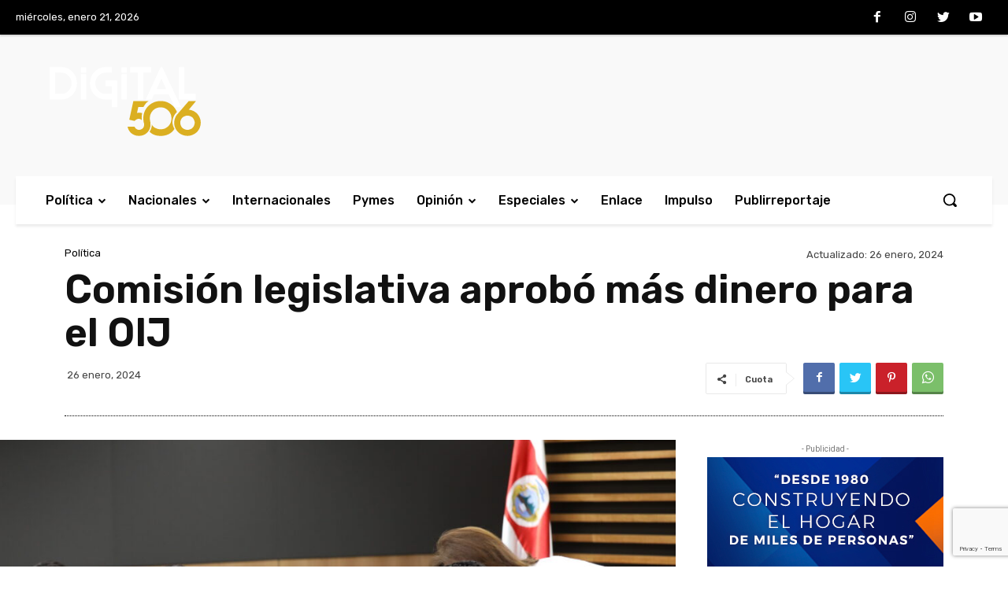

--- FILE ---
content_type: text/html; charset=utf-8
request_url: https://www.google.com/recaptcha/api2/anchor?ar=1&k=6Lc6S5QmAAAAAJkYGFpTFd-xGBqyUwHp0a6yqNHy&co=aHR0cHM6Ly9kaWdpdGFsNTA2LmNvbTo0NDM.&hl=en&v=PoyoqOPhxBO7pBk68S4YbpHZ&size=invisible&anchor-ms=20000&execute-ms=30000&cb=ntmrsuz37j4j
body_size: 48525
content:
<!DOCTYPE HTML><html dir="ltr" lang="en"><head><meta http-equiv="Content-Type" content="text/html; charset=UTF-8">
<meta http-equiv="X-UA-Compatible" content="IE=edge">
<title>reCAPTCHA</title>
<style type="text/css">
/* cyrillic-ext */
@font-face {
  font-family: 'Roboto';
  font-style: normal;
  font-weight: 400;
  font-stretch: 100%;
  src: url(//fonts.gstatic.com/s/roboto/v48/KFO7CnqEu92Fr1ME7kSn66aGLdTylUAMa3GUBHMdazTgWw.woff2) format('woff2');
  unicode-range: U+0460-052F, U+1C80-1C8A, U+20B4, U+2DE0-2DFF, U+A640-A69F, U+FE2E-FE2F;
}
/* cyrillic */
@font-face {
  font-family: 'Roboto';
  font-style: normal;
  font-weight: 400;
  font-stretch: 100%;
  src: url(//fonts.gstatic.com/s/roboto/v48/KFO7CnqEu92Fr1ME7kSn66aGLdTylUAMa3iUBHMdazTgWw.woff2) format('woff2');
  unicode-range: U+0301, U+0400-045F, U+0490-0491, U+04B0-04B1, U+2116;
}
/* greek-ext */
@font-face {
  font-family: 'Roboto';
  font-style: normal;
  font-weight: 400;
  font-stretch: 100%;
  src: url(//fonts.gstatic.com/s/roboto/v48/KFO7CnqEu92Fr1ME7kSn66aGLdTylUAMa3CUBHMdazTgWw.woff2) format('woff2');
  unicode-range: U+1F00-1FFF;
}
/* greek */
@font-face {
  font-family: 'Roboto';
  font-style: normal;
  font-weight: 400;
  font-stretch: 100%;
  src: url(//fonts.gstatic.com/s/roboto/v48/KFO7CnqEu92Fr1ME7kSn66aGLdTylUAMa3-UBHMdazTgWw.woff2) format('woff2');
  unicode-range: U+0370-0377, U+037A-037F, U+0384-038A, U+038C, U+038E-03A1, U+03A3-03FF;
}
/* math */
@font-face {
  font-family: 'Roboto';
  font-style: normal;
  font-weight: 400;
  font-stretch: 100%;
  src: url(//fonts.gstatic.com/s/roboto/v48/KFO7CnqEu92Fr1ME7kSn66aGLdTylUAMawCUBHMdazTgWw.woff2) format('woff2');
  unicode-range: U+0302-0303, U+0305, U+0307-0308, U+0310, U+0312, U+0315, U+031A, U+0326-0327, U+032C, U+032F-0330, U+0332-0333, U+0338, U+033A, U+0346, U+034D, U+0391-03A1, U+03A3-03A9, U+03B1-03C9, U+03D1, U+03D5-03D6, U+03F0-03F1, U+03F4-03F5, U+2016-2017, U+2034-2038, U+203C, U+2040, U+2043, U+2047, U+2050, U+2057, U+205F, U+2070-2071, U+2074-208E, U+2090-209C, U+20D0-20DC, U+20E1, U+20E5-20EF, U+2100-2112, U+2114-2115, U+2117-2121, U+2123-214F, U+2190, U+2192, U+2194-21AE, U+21B0-21E5, U+21F1-21F2, U+21F4-2211, U+2213-2214, U+2216-22FF, U+2308-230B, U+2310, U+2319, U+231C-2321, U+2336-237A, U+237C, U+2395, U+239B-23B7, U+23D0, U+23DC-23E1, U+2474-2475, U+25AF, U+25B3, U+25B7, U+25BD, U+25C1, U+25CA, U+25CC, U+25FB, U+266D-266F, U+27C0-27FF, U+2900-2AFF, U+2B0E-2B11, U+2B30-2B4C, U+2BFE, U+3030, U+FF5B, U+FF5D, U+1D400-1D7FF, U+1EE00-1EEFF;
}
/* symbols */
@font-face {
  font-family: 'Roboto';
  font-style: normal;
  font-weight: 400;
  font-stretch: 100%;
  src: url(//fonts.gstatic.com/s/roboto/v48/KFO7CnqEu92Fr1ME7kSn66aGLdTylUAMaxKUBHMdazTgWw.woff2) format('woff2');
  unicode-range: U+0001-000C, U+000E-001F, U+007F-009F, U+20DD-20E0, U+20E2-20E4, U+2150-218F, U+2190, U+2192, U+2194-2199, U+21AF, U+21E6-21F0, U+21F3, U+2218-2219, U+2299, U+22C4-22C6, U+2300-243F, U+2440-244A, U+2460-24FF, U+25A0-27BF, U+2800-28FF, U+2921-2922, U+2981, U+29BF, U+29EB, U+2B00-2BFF, U+4DC0-4DFF, U+FFF9-FFFB, U+10140-1018E, U+10190-1019C, U+101A0, U+101D0-101FD, U+102E0-102FB, U+10E60-10E7E, U+1D2C0-1D2D3, U+1D2E0-1D37F, U+1F000-1F0FF, U+1F100-1F1AD, U+1F1E6-1F1FF, U+1F30D-1F30F, U+1F315, U+1F31C, U+1F31E, U+1F320-1F32C, U+1F336, U+1F378, U+1F37D, U+1F382, U+1F393-1F39F, U+1F3A7-1F3A8, U+1F3AC-1F3AF, U+1F3C2, U+1F3C4-1F3C6, U+1F3CA-1F3CE, U+1F3D4-1F3E0, U+1F3ED, U+1F3F1-1F3F3, U+1F3F5-1F3F7, U+1F408, U+1F415, U+1F41F, U+1F426, U+1F43F, U+1F441-1F442, U+1F444, U+1F446-1F449, U+1F44C-1F44E, U+1F453, U+1F46A, U+1F47D, U+1F4A3, U+1F4B0, U+1F4B3, U+1F4B9, U+1F4BB, U+1F4BF, U+1F4C8-1F4CB, U+1F4D6, U+1F4DA, U+1F4DF, U+1F4E3-1F4E6, U+1F4EA-1F4ED, U+1F4F7, U+1F4F9-1F4FB, U+1F4FD-1F4FE, U+1F503, U+1F507-1F50B, U+1F50D, U+1F512-1F513, U+1F53E-1F54A, U+1F54F-1F5FA, U+1F610, U+1F650-1F67F, U+1F687, U+1F68D, U+1F691, U+1F694, U+1F698, U+1F6AD, U+1F6B2, U+1F6B9-1F6BA, U+1F6BC, U+1F6C6-1F6CF, U+1F6D3-1F6D7, U+1F6E0-1F6EA, U+1F6F0-1F6F3, U+1F6F7-1F6FC, U+1F700-1F7FF, U+1F800-1F80B, U+1F810-1F847, U+1F850-1F859, U+1F860-1F887, U+1F890-1F8AD, U+1F8B0-1F8BB, U+1F8C0-1F8C1, U+1F900-1F90B, U+1F93B, U+1F946, U+1F984, U+1F996, U+1F9E9, U+1FA00-1FA6F, U+1FA70-1FA7C, U+1FA80-1FA89, U+1FA8F-1FAC6, U+1FACE-1FADC, U+1FADF-1FAE9, U+1FAF0-1FAF8, U+1FB00-1FBFF;
}
/* vietnamese */
@font-face {
  font-family: 'Roboto';
  font-style: normal;
  font-weight: 400;
  font-stretch: 100%;
  src: url(//fonts.gstatic.com/s/roboto/v48/KFO7CnqEu92Fr1ME7kSn66aGLdTylUAMa3OUBHMdazTgWw.woff2) format('woff2');
  unicode-range: U+0102-0103, U+0110-0111, U+0128-0129, U+0168-0169, U+01A0-01A1, U+01AF-01B0, U+0300-0301, U+0303-0304, U+0308-0309, U+0323, U+0329, U+1EA0-1EF9, U+20AB;
}
/* latin-ext */
@font-face {
  font-family: 'Roboto';
  font-style: normal;
  font-weight: 400;
  font-stretch: 100%;
  src: url(//fonts.gstatic.com/s/roboto/v48/KFO7CnqEu92Fr1ME7kSn66aGLdTylUAMa3KUBHMdazTgWw.woff2) format('woff2');
  unicode-range: U+0100-02BA, U+02BD-02C5, U+02C7-02CC, U+02CE-02D7, U+02DD-02FF, U+0304, U+0308, U+0329, U+1D00-1DBF, U+1E00-1E9F, U+1EF2-1EFF, U+2020, U+20A0-20AB, U+20AD-20C0, U+2113, U+2C60-2C7F, U+A720-A7FF;
}
/* latin */
@font-face {
  font-family: 'Roboto';
  font-style: normal;
  font-weight: 400;
  font-stretch: 100%;
  src: url(//fonts.gstatic.com/s/roboto/v48/KFO7CnqEu92Fr1ME7kSn66aGLdTylUAMa3yUBHMdazQ.woff2) format('woff2');
  unicode-range: U+0000-00FF, U+0131, U+0152-0153, U+02BB-02BC, U+02C6, U+02DA, U+02DC, U+0304, U+0308, U+0329, U+2000-206F, U+20AC, U+2122, U+2191, U+2193, U+2212, U+2215, U+FEFF, U+FFFD;
}
/* cyrillic-ext */
@font-face {
  font-family: 'Roboto';
  font-style: normal;
  font-weight: 500;
  font-stretch: 100%;
  src: url(//fonts.gstatic.com/s/roboto/v48/KFO7CnqEu92Fr1ME7kSn66aGLdTylUAMa3GUBHMdazTgWw.woff2) format('woff2');
  unicode-range: U+0460-052F, U+1C80-1C8A, U+20B4, U+2DE0-2DFF, U+A640-A69F, U+FE2E-FE2F;
}
/* cyrillic */
@font-face {
  font-family: 'Roboto';
  font-style: normal;
  font-weight: 500;
  font-stretch: 100%;
  src: url(//fonts.gstatic.com/s/roboto/v48/KFO7CnqEu92Fr1ME7kSn66aGLdTylUAMa3iUBHMdazTgWw.woff2) format('woff2');
  unicode-range: U+0301, U+0400-045F, U+0490-0491, U+04B0-04B1, U+2116;
}
/* greek-ext */
@font-face {
  font-family: 'Roboto';
  font-style: normal;
  font-weight: 500;
  font-stretch: 100%;
  src: url(//fonts.gstatic.com/s/roboto/v48/KFO7CnqEu92Fr1ME7kSn66aGLdTylUAMa3CUBHMdazTgWw.woff2) format('woff2');
  unicode-range: U+1F00-1FFF;
}
/* greek */
@font-face {
  font-family: 'Roboto';
  font-style: normal;
  font-weight: 500;
  font-stretch: 100%;
  src: url(//fonts.gstatic.com/s/roboto/v48/KFO7CnqEu92Fr1ME7kSn66aGLdTylUAMa3-UBHMdazTgWw.woff2) format('woff2');
  unicode-range: U+0370-0377, U+037A-037F, U+0384-038A, U+038C, U+038E-03A1, U+03A3-03FF;
}
/* math */
@font-face {
  font-family: 'Roboto';
  font-style: normal;
  font-weight: 500;
  font-stretch: 100%;
  src: url(//fonts.gstatic.com/s/roboto/v48/KFO7CnqEu92Fr1ME7kSn66aGLdTylUAMawCUBHMdazTgWw.woff2) format('woff2');
  unicode-range: U+0302-0303, U+0305, U+0307-0308, U+0310, U+0312, U+0315, U+031A, U+0326-0327, U+032C, U+032F-0330, U+0332-0333, U+0338, U+033A, U+0346, U+034D, U+0391-03A1, U+03A3-03A9, U+03B1-03C9, U+03D1, U+03D5-03D6, U+03F0-03F1, U+03F4-03F5, U+2016-2017, U+2034-2038, U+203C, U+2040, U+2043, U+2047, U+2050, U+2057, U+205F, U+2070-2071, U+2074-208E, U+2090-209C, U+20D0-20DC, U+20E1, U+20E5-20EF, U+2100-2112, U+2114-2115, U+2117-2121, U+2123-214F, U+2190, U+2192, U+2194-21AE, U+21B0-21E5, U+21F1-21F2, U+21F4-2211, U+2213-2214, U+2216-22FF, U+2308-230B, U+2310, U+2319, U+231C-2321, U+2336-237A, U+237C, U+2395, U+239B-23B7, U+23D0, U+23DC-23E1, U+2474-2475, U+25AF, U+25B3, U+25B7, U+25BD, U+25C1, U+25CA, U+25CC, U+25FB, U+266D-266F, U+27C0-27FF, U+2900-2AFF, U+2B0E-2B11, U+2B30-2B4C, U+2BFE, U+3030, U+FF5B, U+FF5D, U+1D400-1D7FF, U+1EE00-1EEFF;
}
/* symbols */
@font-face {
  font-family: 'Roboto';
  font-style: normal;
  font-weight: 500;
  font-stretch: 100%;
  src: url(//fonts.gstatic.com/s/roboto/v48/KFO7CnqEu92Fr1ME7kSn66aGLdTylUAMaxKUBHMdazTgWw.woff2) format('woff2');
  unicode-range: U+0001-000C, U+000E-001F, U+007F-009F, U+20DD-20E0, U+20E2-20E4, U+2150-218F, U+2190, U+2192, U+2194-2199, U+21AF, U+21E6-21F0, U+21F3, U+2218-2219, U+2299, U+22C4-22C6, U+2300-243F, U+2440-244A, U+2460-24FF, U+25A0-27BF, U+2800-28FF, U+2921-2922, U+2981, U+29BF, U+29EB, U+2B00-2BFF, U+4DC0-4DFF, U+FFF9-FFFB, U+10140-1018E, U+10190-1019C, U+101A0, U+101D0-101FD, U+102E0-102FB, U+10E60-10E7E, U+1D2C0-1D2D3, U+1D2E0-1D37F, U+1F000-1F0FF, U+1F100-1F1AD, U+1F1E6-1F1FF, U+1F30D-1F30F, U+1F315, U+1F31C, U+1F31E, U+1F320-1F32C, U+1F336, U+1F378, U+1F37D, U+1F382, U+1F393-1F39F, U+1F3A7-1F3A8, U+1F3AC-1F3AF, U+1F3C2, U+1F3C4-1F3C6, U+1F3CA-1F3CE, U+1F3D4-1F3E0, U+1F3ED, U+1F3F1-1F3F3, U+1F3F5-1F3F7, U+1F408, U+1F415, U+1F41F, U+1F426, U+1F43F, U+1F441-1F442, U+1F444, U+1F446-1F449, U+1F44C-1F44E, U+1F453, U+1F46A, U+1F47D, U+1F4A3, U+1F4B0, U+1F4B3, U+1F4B9, U+1F4BB, U+1F4BF, U+1F4C8-1F4CB, U+1F4D6, U+1F4DA, U+1F4DF, U+1F4E3-1F4E6, U+1F4EA-1F4ED, U+1F4F7, U+1F4F9-1F4FB, U+1F4FD-1F4FE, U+1F503, U+1F507-1F50B, U+1F50D, U+1F512-1F513, U+1F53E-1F54A, U+1F54F-1F5FA, U+1F610, U+1F650-1F67F, U+1F687, U+1F68D, U+1F691, U+1F694, U+1F698, U+1F6AD, U+1F6B2, U+1F6B9-1F6BA, U+1F6BC, U+1F6C6-1F6CF, U+1F6D3-1F6D7, U+1F6E0-1F6EA, U+1F6F0-1F6F3, U+1F6F7-1F6FC, U+1F700-1F7FF, U+1F800-1F80B, U+1F810-1F847, U+1F850-1F859, U+1F860-1F887, U+1F890-1F8AD, U+1F8B0-1F8BB, U+1F8C0-1F8C1, U+1F900-1F90B, U+1F93B, U+1F946, U+1F984, U+1F996, U+1F9E9, U+1FA00-1FA6F, U+1FA70-1FA7C, U+1FA80-1FA89, U+1FA8F-1FAC6, U+1FACE-1FADC, U+1FADF-1FAE9, U+1FAF0-1FAF8, U+1FB00-1FBFF;
}
/* vietnamese */
@font-face {
  font-family: 'Roboto';
  font-style: normal;
  font-weight: 500;
  font-stretch: 100%;
  src: url(//fonts.gstatic.com/s/roboto/v48/KFO7CnqEu92Fr1ME7kSn66aGLdTylUAMa3OUBHMdazTgWw.woff2) format('woff2');
  unicode-range: U+0102-0103, U+0110-0111, U+0128-0129, U+0168-0169, U+01A0-01A1, U+01AF-01B0, U+0300-0301, U+0303-0304, U+0308-0309, U+0323, U+0329, U+1EA0-1EF9, U+20AB;
}
/* latin-ext */
@font-face {
  font-family: 'Roboto';
  font-style: normal;
  font-weight: 500;
  font-stretch: 100%;
  src: url(//fonts.gstatic.com/s/roboto/v48/KFO7CnqEu92Fr1ME7kSn66aGLdTylUAMa3KUBHMdazTgWw.woff2) format('woff2');
  unicode-range: U+0100-02BA, U+02BD-02C5, U+02C7-02CC, U+02CE-02D7, U+02DD-02FF, U+0304, U+0308, U+0329, U+1D00-1DBF, U+1E00-1E9F, U+1EF2-1EFF, U+2020, U+20A0-20AB, U+20AD-20C0, U+2113, U+2C60-2C7F, U+A720-A7FF;
}
/* latin */
@font-face {
  font-family: 'Roboto';
  font-style: normal;
  font-weight: 500;
  font-stretch: 100%;
  src: url(//fonts.gstatic.com/s/roboto/v48/KFO7CnqEu92Fr1ME7kSn66aGLdTylUAMa3yUBHMdazQ.woff2) format('woff2');
  unicode-range: U+0000-00FF, U+0131, U+0152-0153, U+02BB-02BC, U+02C6, U+02DA, U+02DC, U+0304, U+0308, U+0329, U+2000-206F, U+20AC, U+2122, U+2191, U+2193, U+2212, U+2215, U+FEFF, U+FFFD;
}
/* cyrillic-ext */
@font-face {
  font-family: 'Roboto';
  font-style: normal;
  font-weight: 900;
  font-stretch: 100%;
  src: url(//fonts.gstatic.com/s/roboto/v48/KFO7CnqEu92Fr1ME7kSn66aGLdTylUAMa3GUBHMdazTgWw.woff2) format('woff2');
  unicode-range: U+0460-052F, U+1C80-1C8A, U+20B4, U+2DE0-2DFF, U+A640-A69F, U+FE2E-FE2F;
}
/* cyrillic */
@font-face {
  font-family: 'Roboto';
  font-style: normal;
  font-weight: 900;
  font-stretch: 100%;
  src: url(//fonts.gstatic.com/s/roboto/v48/KFO7CnqEu92Fr1ME7kSn66aGLdTylUAMa3iUBHMdazTgWw.woff2) format('woff2');
  unicode-range: U+0301, U+0400-045F, U+0490-0491, U+04B0-04B1, U+2116;
}
/* greek-ext */
@font-face {
  font-family: 'Roboto';
  font-style: normal;
  font-weight: 900;
  font-stretch: 100%;
  src: url(//fonts.gstatic.com/s/roboto/v48/KFO7CnqEu92Fr1ME7kSn66aGLdTylUAMa3CUBHMdazTgWw.woff2) format('woff2');
  unicode-range: U+1F00-1FFF;
}
/* greek */
@font-face {
  font-family: 'Roboto';
  font-style: normal;
  font-weight: 900;
  font-stretch: 100%;
  src: url(//fonts.gstatic.com/s/roboto/v48/KFO7CnqEu92Fr1ME7kSn66aGLdTylUAMa3-UBHMdazTgWw.woff2) format('woff2');
  unicode-range: U+0370-0377, U+037A-037F, U+0384-038A, U+038C, U+038E-03A1, U+03A3-03FF;
}
/* math */
@font-face {
  font-family: 'Roboto';
  font-style: normal;
  font-weight: 900;
  font-stretch: 100%;
  src: url(//fonts.gstatic.com/s/roboto/v48/KFO7CnqEu92Fr1ME7kSn66aGLdTylUAMawCUBHMdazTgWw.woff2) format('woff2');
  unicode-range: U+0302-0303, U+0305, U+0307-0308, U+0310, U+0312, U+0315, U+031A, U+0326-0327, U+032C, U+032F-0330, U+0332-0333, U+0338, U+033A, U+0346, U+034D, U+0391-03A1, U+03A3-03A9, U+03B1-03C9, U+03D1, U+03D5-03D6, U+03F0-03F1, U+03F4-03F5, U+2016-2017, U+2034-2038, U+203C, U+2040, U+2043, U+2047, U+2050, U+2057, U+205F, U+2070-2071, U+2074-208E, U+2090-209C, U+20D0-20DC, U+20E1, U+20E5-20EF, U+2100-2112, U+2114-2115, U+2117-2121, U+2123-214F, U+2190, U+2192, U+2194-21AE, U+21B0-21E5, U+21F1-21F2, U+21F4-2211, U+2213-2214, U+2216-22FF, U+2308-230B, U+2310, U+2319, U+231C-2321, U+2336-237A, U+237C, U+2395, U+239B-23B7, U+23D0, U+23DC-23E1, U+2474-2475, U+25AF, U+25B3, U+25B7, U+25BD, U+25C1, U+25CA, U+25CC, U+25FB, U+266D-266F, U+27C0-27FF, U+2900-2AFF, U+2B0E-2B11, U+2B30-2B4C, U+2BFE, U+3030, U+FF5B, U+FF5D, U+1D400-1D7FF, U+1EE00-1EEFF;
}
/* symbols */
@font-face {
  font-family: 'Roboto';
  font-style: normal;
  font-weight: 900;
  font-stretch: 100%;
  src: url(//fonts.gstatic.com/s/roboto/v48/KFO7CnqEu92Fr1ME7kSn66aGLdTylUAMaxKUBHMdazTgWw.woff2) format('woff2');
  unicode-range: U+0001-000C, U+000E-001F, U+007F-009F, U+20DD-20E0, U+20E2-20E4, U+2150-218F, U+2190, U+2192, U+2194-2199, U+21AF, U+21E6-21F0, U+21F3, U+2218-2219, U+2299, U+22C4-22C6, U+2300-243F, U+2440-244A, U+2460-24FF, U+25A0-27BF, U+2800-28FF, U+2921-2922, U+2981, U+29BF, U+29EB, U+2B00-2BFF, U+4DC0-4DFF, U+FFF9-FFFB, U+10140-1018E, U+10190-1019C, U+101A0, U+101D0-101FD, U+102E0-102FB, U+10E60-10E7E, U+1D2C0-1D2D3, U+1D2E0-1D37F, U+1F000-1F0FF, U+1F100-1F1AD, U+1F1E6-1F1FF, U+1F30D-1F30F, U+1F315, U+1F31C, U+1F31E, U+1F320-1F32C, U+1F336, U+1F378, U+1F37D, U+1F382, U+1F393-1F39F, U+1F3A7-1F3A8, U+1F3AC-1F3AF, U+1F3C2, U+1F3C4-1F3C6, U+1F3CA-1F3CE, U+1F3D4-1F3E0, U+1F3ED, U+1F3F1-1F3F3, U+1F3F5-1F3F7, U+1F408, U+1F415, U+1F41F, U+1F426, U+1F43F, U+1F441-1F442, U+1F444, U+1F446-1F449, U+1F44C-1F44E, U+1F453, U+1F46A, U+1F47D, U+1F4A3, U+1F4B0, U+1F4B3, U+1F4B9, U+1F4BB, U+1F4BF, U+1F4C8-1F4CB, U+1F4D6, U+1F4DA, U+1F4DF, U+1F4E3-1F4E6, U+1F4EA-1F4ED, U+1F4F7, U+1F4F9-1F4FB, U+1F4FD-1F4FE, U+1F503, U+1F507-1F50B, U+1F50D, U+1F512-1F513, U+1F53E-1F54A, U+1F54F-1F5FA, U+1F610, U+1F650-1F67F, U+1F687, U+1F68D, U+1F691, U+1F694, U+1F698, U+1F6AD, U+1F6B2, U+1F6B9-1F6BA, U+1F6BC, U+1F6C6-1F6CF, U+1F6D3-1F6D7, U+1F6E0-1F6EA, U+1F6F0-1F6F3, U+1F6F7-1F6FC, U+1F700-1F7FF, U+1F800-1F80B, U+1F810-1F847, U+1F850-1F859, U+1F860-1F887, U+1F890-1F8AD, U+1F8B0-1F8BB, U+1F8C0-1F8C1, U+1F900-1F90B, U+1F93B, U+1F946, U+1F984, U+1F996, U+1F9E9, U+1FA00-1FA6F, U+1FA70-1FA7C, U+1FA80-1FA89, U+1FA8F-1FAC6, U+1FACE-1FADC, U+1FADF-1FAE9, U+1FAF0-1FAF8, U+1FB00-1FBFF;
}
/* vietnamese */
@font-face {
  font-family: 'Roboto';
  font-style: normal;
  font-weight: 900;
  font-stretch: 100%;
  src: url(//fonts.gstatic.com/s/roboto/v48/KFO7CnqEu92Fr1ME7kSn66aGLdTylUAMa3OUBHMdazTgWw.woff2) format('woff2');
  unicode-range: U+0102-0103, U+0110-0111, U+0128-0129, U+0168-0169, U+01A0-01A1, U+01AF-01B0, U+0300-0301, U+0303-0304, U+0308-0309, U+0323, U+0329, U+1EA0-1EF9, U+20AB;
}
/* latin-ext */
@font-face {
  font-family: 'Roboto';
  font-style: normal;
  font-weight: 900;
  font-stretch: 100%;
  src: url(//fonts.gstatic.com/s/roboto/v48/KFO7CnqEu92Fr1ME7kSn66aGLdTylUAMa3KUBHMdazTgWw.woff2) format('woff2');
  unicode-range: U+0100-02BA, U+02BD-02C5, U+02C7-02CC, U+02CE-02D7, U+02DD-02FF, U+0304, U+0308, U+0329, U+1D00-1DBF, U+1E00-1E9F, U+1EF2-1EFF, U+2020, U+20A0-20AB, U+20AD-20C0, U+2113, U+2C60-2C7F, U+A720-A7FF;
}
/* latin */
@font-face {
  font-family: 'Roboto';
  font-style: normal;
  font-weight: 900;
  font-stretch: 100%;
  src: url(//fonts.gstatic.com/s/roboto/v48/KFO7CnqEu92Fr1ME7kSn66aGLdTylUAMa3yUBHMdazQ.woff2) format('woff2');
  unicode-range: U+0000-00FF, U+0131, U+0152-0153, U+02BB-02BC, U+02C6, U+02DA, U+02DC, U+0304, U+0308, U+0329, U+2000-206F, U+20AC, U+2122, U+2191, U+2193, U+2212, U+2215, U+FEFF, U+FFFD;
}

</style>
<link rel="stylesheet" type="text/css" href="https://www.gstatic.com/recaptcha/releases/PoyoqOPhxBO7pBk68S4YbpHZ/styles__ltr.css">
<script nonce="Zi8MGGx32flLe1d5K0fSIg" type="text/javascript">window['__recaptcha_api'] = 'https://www.google.com/recaptcha/api2/';</script>
<script type="text/javascript" src="https://www.gstatic.com/recaptcha/releases/PoyoqOPhxBO7pBk68S4YbpHZ/recaptcha__en.js" nonce="Zi8MGGx32flLe1d5K0fSIg">
      
    </script></head>
<body><div id="rc-anchor-alert" class="rc-anchor-alert"></div>
<input type="hidden" id="recaptcha-token" value="[base64]">
<script type="text/javascript" nonce="Zi8MGGx32flLe1d5K0fSIg">
      recaptcha.anchor.Main.init("[\x22ainput\x22,[\x22bgdata\x22,\x22\x22,\[base64]/[base64]/[base64]/[base64]/[base64]/[base64]/KGcoTywyNTMsTy5PKSxVRyhPLEMpKTpnKE8sMjUzLEMpLE8pKSxsKSksTykpfSxieT1mdW5jdGlvbihDLE8sdSxsKXtmb3IobD0odT1SKEMpLDApO08+MDtPLS0pbD1sPDw4fFooQyk7ZyhDLHUsbCl9LFVHPWZ1bmN0aW9uKEMsTyl7Qy5pLmxlbmd0aD4xMDQ/[base64]/[base64]/[base64]/[base64]/[base64]/[base64]/[base64]\\u003d\x22,\[base64]\\u003d\\u003d\x22,\x22w4PDiD93w6DCtiLCmS1rfTXCmsOyVEvCpcO5WMOzwqYnwpnCkWZJwoASw5Ryw6HCpsORX3/Ch8KYw4vDhDvDosOXw4vDgMKNTsKRw7fDogApOsOpw6xjFm4PwprDix7DqTcJLlDClBnCnHJAPsO2JwEywqovw6tdwqPCuwfDmijChcOcaHl0d8O/[base64]/CqF/DizNJbxLCkX/DpsKSJCTDjVZxw7bCg8ODw4XCqnVpw6tfEEHCuxFHw57Dr8OjHMO4azMtCXnCqjvCu8OEwrXDkcOnwrDDgMOPwoNaw4HCosOweSQiwpxqwr/Cp3zDq8Oiw5ZyTcO7w7E4NcK0w7tYw50xPlHDk8KcHsOkdcOnwqfDu8OkwqtuckEaw7LDrl5tUnTCvMODJR9iwr7Dn8Kwwp8hVcOlDElZE8K7OsOiwqnChMKxHsKEwo7DqcKsYcKyFsOyTxd7w7QaXhQBTcOwMUR/SQLCq8K3w5wOaWR6E8Kyw4jCvjkfIi1YGcK6w7/[base64]/DlMOHWsKce8OBw7LDm8OXElIRwoUMO8KtPsOgw6nDlMKbPiZ5asKaccO8w4AiwqrDrMOBHsK8esKTLHXDnsKRwphKYsKNByRtNsOsw7lYwpEIacOtAMOUwphTwowYw4TDnMOOYTbDgsOPwrcPJwHDjsOiAsOIa0/[base64]/EVDCjsKTwqpAwqw7w7pgw6nDlcKWWsKtdsKtwodcSSV2bcOUd284wokNNl8Hwog8woRGTSs6DSh/wrXDiBbDnSnDiMOtw6oWw43CsjbDv8OJV1HDqkZ+wpLCmWVDZxnCnCdhw53DkgYRwojCvcOew6XDnjjCiy7Cm0p0TiEcwofCgQMbwq3CscOHw5zDs3cYwo0/ECPDlDVpwrjDtMOMdQjCp8OtSSXCrTPCnsOTw5LCn8KAwqLDj8O2DWXClsKOJgMWC8KywpHDtD0/aHIjR8KrO8OjN3XCilXCkMOpURvDi8KzOcOwUcKZwrx6H8OYW8KYUTBCI8KawpgbZ2LDh8OQbMOYG8KmW0LDmMOWw53DssOEPnbDgBVhw6MFw4PChsKOw4JAwqVhw5XClMKuwptvw7sXw7wzw5rDlMKtwr3DuyDCtcOnPz/[base64]/w67CncOUw6bDqQ3CrTdFw4LCnVt0byHDol4pw6PCv3vDii0KcirDrxs/JcKfw6QlBFHCusOyBsO6wp/Di8KIwoDCqcOjwoY/wppHwrnCjyIkN140PsK7wpJSw7NnwoI1w6rCn8OaHMKiD8OXUVBOX3QCwpQGM8KLIsKCU8OFw7Exw54Iw53CmQ9JcsODw7zDisONwpoGwpPClmLDjMO7aMKOBVAYQ3jCqsOCw5DDr8OVwoXCrGXDqUAVwoQ9B8K/wqnDvRXCqcKUbsK6WDzDlcOhfUtjwq3DssKhShPCmQwlwojDkll8HHZ2AR5bwqN/[base64]/wpglIcK9IlPCucKQw6rCr8Otwo4VGMKNcQ/CvMKRw4XDqU52F8KODAHDiEDCl8OZCkMww7JuHcORwpfCrkBZJFhQwrvCiSXDn8Ktw5XCkQTCs8OsAg7Dh1gbw6Rcw5/[base64]/DosOSw6IBcsOxw7HCh0zDosOaC8KOZ8O0wr7DgFLCtcKiZ8OPw77DuE1Iw6hzS8ODwrPDsUw4wroSwqLCjkjDjHMRw57CpELDsyAwPMKAOivCp1VlFcKfCHkWBcKDMMK4ZBPCkyfDjsOYSnxbwqpcwrtCCsKkwrfCq8KbUE7CjsOOwrUFw7IpwqNBWgjCiMOcwqAfwr/DjQ7CjwbClcOWFsKNSQ9CURdpw6zDsz4aw6/[base64]/BcKVwpoMUsO5FMKsDcOsP1LCtDLCoWvCp8OwHx7Co8K1Pw3CqMOIDMKBFMKCOMOXw4HDsjHDqMKxwqwMSMO9R8ODOBlRRsOewoLChcKcw59EwojDpwDDhcOcLiTDjsKyWXZKwrPDr8K4woobw4fCnBHCpMO6wrpdw5/ClcKGMcOdw7tkfloHOynDmMKWGsKRw6/DoHbDg8KBwpDCs8Kgw6jDkCo/Kx/[base64]/CgmTCl0tEwqfDkcOVwoHDjlHDg8O9woDCusOrCMKmZMOvYcKHwp/[base64]/CmEMawpXCn3pFw6/DkyXClsOGU8KZwocuw5JMwrwfwo98wpZrw5fCmgs3CcOjdMK/BinClW/CrGQTbjFPwrZkw65Kw5Zqw6M1w5DCscKRDMKiwprClU8Pwr0lw47ChRUrwpB3w7HCicOzWTjCkx1DF8O+wop7w7lNw7jConvDk8K2w7cRFlhlwrIyw4RQwqIHIlA+wpPDhMK7McOzwr/[base64]/[base64]/w4zCn0ciVVDCqsOzw4hMEMOcwrjDmyvDr8OTwrrDvMKiRcO4w6vCn3QywrtfasK9w6LDjcOeHHkyw4LDmmDCksKtGhHDscK7wqfDl8KfwpXDqDDDvsKwwp7CqkcGJ2oNdj1hKsK+O0ctVgt+bizClTfDpmpYw4/DjSFjPMOaw7RGwqLCgTfDqCPDisKhwr9KK20SF8OPQinDncOIHgfCgMOdw5UWw60ZBsOXwolEX8OgNS5/f8KTwoDDuBpOw47CrSHDjW3ClXPDosOuwocgw4TCpQLDoC53w50jwoDDvMOrwqkIc2XDl8KfKwpzQ19CwrFpD1jCuMOhBMKABWRrwo9vwqZKFcKMT8Obw7XDpsKuw4XDgAwMU8OJGVXCvEZ8FS0twptnZ0gzUsKeHXpcd3RlUkdSZCo/[base64]/ClQ/CpMOiWcOtaMKrwoQlwrVREMKVwpkWasKqwr8Ew6jDhBPCoGxafjvDgzw/J8KPwqHDpMOaXFvCiUdXwol5w7IIwoTCjzkjflfCoMOhwqIfwprDlMKPw4VJZg08wqzDt8KwwpPDm8K5w7tMGcK/worCrMO2RcKmGcOqMENXDsOKw5PChRQAwqDCokczw5Zcw4/DjTtoT8KUH8Kya8KWfsOzw70hEsO6Ji7DsMOyGsKBw48LWkfDjMKgw4fDrT/DiVg0dmlQQHdqwrPDhk7DkTjDqsOmM0TDoQfDk0HCux3Cq8Kow6QMw6c1XEQgwofCpEk8w6bDo8Ofw4bDvXIkwoTDlWs3DUBVwr1yW8O3wqDDs3DDmVrDlMOkw6kbwohxZMOkw6/[base64]/[base64]/DvF57wpEKbsOLHyVjRMOlwq17cE/CpXTDu23CtinCpTVOwrUow47CnRXCtCZWw7Jqw4LDqgzDmcOqCUTCqGLDjsORwr7DhMONIWnDhsO6w6gjwp/CuMK/w5/CsmdBP3dfw51uw6t1BivCtkUUw4DDtcKsIigmXsK8wqLChiY/wrZ2AMOzwphLGynCkFXCm8O9ZMK4Cn4mGcOUwrkRw5nDhiQuISM5DCA8wqzCo2tlwoYVw58YD3rDmsKOw5jCuwYdb8KREsKjwrAPG31cwpoIFcKdWcKzaTJtMy/[base64]/Cn8OSw5NxEcKPR8O4w6bDosKjJcKEwpLCuXDCq3HCog/[base64]/w5FGeR0/w5nDgjDDnCFNQVDDih1aw7vChB7CosKWw6jDrDnCrMOow7ggw6Itwq9tworDuMOlw7jCvDVDAiNWEUU8woXCncOew6rDlcO7w5DDr3bCny8bVFxLDMKaA0PDpTNAw4jCk8KEcMOkwpVfBMKHw7PCsMKPwqgEw5/Do8Odw6DDssKgEsOTYi7CmcK9w5bCoGLDpjbDs8OowoXDtDxVw7gyw7JBwqHDhcOhdRdKW1zDlMKjLDbCn8Kzw4LDpVszw7/CiFnDpMKMwo3CtVfCihwwJH0mwprDqFrCvGJDUcKOwrYnAg7DshUIQMOMw6zDunBUwp/CncOVMjnCvSjDi8KvVcO8TzLDgcKDM2MDAkETbUhxwrfCtxDCqDBAwrDChjbCjwJSIsKbwoDDsFvDn0Ihw57Dr8O/DAfCn8O4XcKdew0pbC/DqA1Gwr4ZwoXDmx7CrxEpwr3DucKvY8KGb8Kfw7bDnMKNw6RwAsOUAcKGJX7Cjy3Dg2QoFXjCjMO1wq57LVh8wrrDrGE9IBXDhUtCPMOufApSwobCg3LCo3V8wr9GwpkJDirDkMK2LmwgVRVfw4DDpzk1wr/[base64]/DhcOQwobCsz/[base64]/[base64]/CocOPw40CXhMUw5sTwpDCmw/CgDfDnHwVR8OVW8O0w41BJcKLw7Y+FkzDozBjwo3DpXTDm2lwFyXDoMOJMMK7E8O1w4I6w70kecOGFXNYwpzDgMOXw6nDqMKkDG04IsO+a8KOw4TDgsOVOcKDMsKXw4ZoPMOvcMO5Q8ONGMOsccO5wqHCliI1wqdnfcKuL0YMIcK1wq/DjgHClS5jw6rCqkXCncKiw4PDoQrCrcOWwqTDhcKsasO/Pi7CrMOmdsKsHTIRW0teXhnDl0xYw6DCo1XCu2vCgsOJKcO0fWgKLiTDv8K/w4kZKQ3CqMOYwq/[base64]/Cg8OcDsKZw5cWacO1w63DmjvCqGFaelB4AcO9T0DCq8Kcw4pbfSHCgsKQNcOpLRJtwrthal1ZER8dwpF9eUQ/w5Auw58FY8OBw5NKRsOYwqzCkmJ1TcOhwrHCtsOeasOzYMKncH7DusO/wrEow7xxwppTe8Ozw6k5w4HCjMKcNMKbbBjCksKww4/DnMOEasKaD8OYw7FIw4EXVBsSwqvClsKCwq7CnwjDmMO6w7JTw6/Di0TChDVKOsOxwoPDlhpoBXHCslQvXMKfe8KiG8K0SVPDtjVpwqzChcOSS0zCu0wEI8OpNMKKw7wtdW7CowZSwqfDngRWwpHCkxoBA8OiQsOqGCDCrsOYwrjCtBLDnWN0A8OYw7/CgsORLzLCm8KwAMORw7J/I1zDmm0zw4/Dqy9Uw49owo5bwqHCq8KcwoLCvRdhwqvDtDgpKsKbPhUDe8OkAURrwpw9w7c4LWvDp1rCiMKyw6ZFw67DicKJw4lWw7drw6sFwpnClcOwM8O5AFgZGj7CvsOUwrkvwoTCi8KNwp85VwRmU1EZw7BMUMOow5ErZsKGXClfwp/[base64]/w4LCkcK6FsKnO8KSw686fV/DuU7CnnVHw69/GsKGwo3DqcKbJMOkTFzDi8KNXsOPK8OCPlfDr8Ksw4TCtyvCqhB3wpdrb8Kpwo1Dw5/Ci8OCPybCrcOYwoU3GxR1w5UaW05Vw4NcNsO8wqnDhsKoOl0LDRzDqsKgw57DhkTCs8OOcsKBKnzDmsKMImLCkyRjFStGRcKswq3Dv8K3wqnDsBc7NcKlD0jCjD4Kwq0wwovDicKbGzgoO8KQPsOzdxfDhDTDosO0AGNzeG9rwq/DjnrDolPCgDPDmsOSEMKtWsKGwrnCrcOUSjp0wrHClMOLMCtNwrjDi8OywoTDpsO0OMKQZWF8wr0jwpI9wqzDucOfwp03AVDClMKgw710RDMtw5sAA8KmTiTCr3B6W09Yw65iQ8OiT8K/w6oMw4d5MMKIGAhSwrRgwqDDt8K1HEFsw43CgMKJwoTDvcOcGWbDpmAdw73DvDwOSMOTE28ZTAHDqhbCigFdw4lpIHZbw6l4aMKQCzBOw5DCoA/DsMOpwp41wo7DhsKDwpnCkzNGLsKywo/Ds8KiS8KEKw7CozbCtHTDkMO4XMKSw4klwqnDlCMcwphBwoTCkzs+w5DDrhjCrMO4wpjCs8KUFMKXB0VOw7/CvGczNcOPwpwawrp2w7p5CQwXCMK9w5l9HCU/[base64]/CicOCDsO3BwjCm8KMwocIw6sUwrfDnmYrwqTCiB/[base64]/CuMOeHj3Dtwp7LsK1RwfDiS1TNMOsw57DncOFwrjCq8KAC2XDt8KXw7cqw7bDglDDhjkYwq3Dtk5nwqHCpMOJB8KYwpTDq8OBFhoew4zCnlYxa8OHwrVQH8OdwowoBnp9EsOja8KecnnDpAd/[base64]/CkxTCkMOjw53CiMK0KMK5wqFHwrI0bXdTYnNYw61Bw63DsnPDncOgwpTCnMOmwoTDisKxdEx6MxQfDWQoDSfDuMKcwpwTw6VyJcK1S8KWw53DoMO2N8KgwrnCk38mI8OqNzXCkXIqw5TDjybCkzpubsO8woY8w4/DpBA+E0fCk8O1w7gaE8KHwqfDlMOrbcOLwrotRBHCgmjDhi1vw4rCpFxERMKhPX/Dtwdkw7tjKMKuPcKrasK+VlshwoY2wpZBw48Pw7JQw7LDjyUccy4bP8Kcw75/[base64]/[base64]/[base64]/GVrDh13DtB15w5rCsXFCBcK0wphkdBLDlsOlwoTDksOuw5/Cq8O6dcO7HMKiDsOoacOMw6piRcKEThgowprDn3LDiMK3RMOow7YkJsKhQMOhw7lZw7I8wp7CtcKbRgXDtjjCkzslwqLCiHPCksOgc8O+wpk6QMKWNwpJw5EIesOsBhAzX00awq/CoMKmw6DDnn8MWsKgwrBpI0LCrhUtfMKYUsKUwpFcwp5nw65Ew6DDn8K+IsOMe8KfwqbDpEHDm1o7wqLCpsKpXMOFSMO7cMK7QcOXCMKBRMOdABlSRcOCNQVsNAc/wrQ5EMOaw4/[base64]/DuUcdwrPDpcKfwo/[base64]/w6clwpcFecKywq3Di8KQSmPChsOYw64FwoDDjm0ewqvDssOnEVYeAhXCkB0QZsKAcj/DtMKkwrrCj3HDn8OXw5fCn8KLwpwOTMK8UcKdHcOpwoPDu15Cwp1EwqnCh0A8DsKucsKKYBjDpl8/EsKEwqrDmsObDzAbBWXDt1zCmmjDmkYyKMKhGsOVdjTCsD7DnXzDvVXDi8K3bcOyw73DoMO2w7RpYzfDu8OiNsO5wqHCpMKzNMKDbywHWE3CrMO4VcO+WU9zwqsgw7nDu2ppw5DDjMOrwowiw6YgSzoZAxtswq5/wpLCs10SWMKvw5rChDdNAFTDmCBzA8KNccO5ICPCj8O6wqEUN8KpGSwNw4FhwozDv8O6EWTDsWPDtcOQEz0TwqPCh8KZw5DDjMO7wqvCriI3wpPDmgvCoMKXG30GfiYSwpTCpsOqw4zCg8KDw483aAd9S14DwpzCkEPDp1rCvMKgw57DlsKwb0/DnXLCgMOrw4vDjsKowrE/FBnCqkUPXhzCksOpFEPCvE7CncO9wpTCum8XLDB0w47Di2fCvjhoM3Naw4rDrwtLEzhDNMKkbsORJF/DlsKYZMK6w647SEl4wqjCi8OAO8KnKgYHFsOlw7XClRrCkwk1wp7DtcOywonCoMOPw4TCscKrwo0fw4XCn8OEGsO/wpDDoiUjw7ULdFzCmsK4w4vDkcK8MsOITFDDm8OGDEbDoFrCvsOAwro7F8OBw47DnVHCucObawBEH8KVcMOxwqLDu8KjwqA+wp/DklUww4jDhsKOw7RiNcOGQMKwbk3CmsOcDMK8woAELlooQMKNw78bwpdUPcK2JMKOw67CmzXChcKsMMO4blDDpMOgf8OjJcOAw5FwwqfCjcOeUTcmbcKYNx8fw5Zrw4ZUVwQoS8OfFDdAWsKPORvCvlLCtcKtw5JLw6DCn8Kjw7/Cq8KlXlIJwrVaQ8KqAnnDusKKwqM0Wy58wovCkm3DqiQkE8OBw7dzwr9SBMKPfMO5wr3Dt2IoUQlyXWHCnVvDu1TCvcOdw5jDmMK6HsOsIxdmwpPDnnomBcKew4XCpkwmBUvCuypIwrgtEMKXKW/[base64]/CqkZUwpAbw5fDuwhBw4bDhsObwpxdbADDvl4lw6jCgBrDoFjCtsKMFcKfbsO6wojCr8Kjw5TDiMKuHcOJwpHDkcOswrRMw7pZNTF/CDQ/[base64]/DuMO9RcKPwpgowr1mEUUMwrbClsODUmAcwqUhw6XCq35hw5IOGDMaw6ouwp/DocO9OGQdQg/Cs8OtwrNsesKKwqbDp8O5XsKbJ8OXAsK5YWnCh8KXw4nDkcO1eUkCU2nDjyt2wqrCkDTCn8OBLcOQC8OrfUd0AMOlwrTDsMOZwrJxBMO7IcKqXcK+c8KLw61xwooyw5/CsFAjwoTDhlxzwpPCrmxjw5fDjX15Qntob8Osw74TGsK8KcOwSMKCAsOkFDUowpZ9ERPDg8OCwo/DjnnCv28Tw75vKMOzOsKIwoDDsXFZd8OCw5vCrhFpw4PCscOEwpNCw67CicK1JjbCrMOLa2EMw5TCjsKVw7YMwpcgw7XDqBldwqXDtkV0w4zCrcOKN8K1wpElVsKSwpxyw5szw7fDvsO9w6FsD8O4w5/Ck8O0w4c2woHDtsOrw47DrCrDjwMpSALCgV5gYxxkPsO4X8OKw5I3wr1gwoXDk0pawroxwpzClFXCu8OWwqDCqsONHMOpwrt0wrZmbENNBMKiw5Faw7XCvsO1wqjCiSvDksO1EGcAYsKzcAdaWgkhXB/Dq2dJw7vCjUgVPcKIV8O/[base64]/[base64]/Cv0dyNFROVcKtIXQTZMKvwrxQwpIXw7IkwrIobxLDgz13E8ODdMKtw7jCsMOXwp3Crkg5TMO7w74uUMOoBlkIS1ciwpwNwrJlwq3DtsKqPcO+w7fDssO4Zx0TeU/DtsO3wroQw5tewqzDhD/CjsKlwptawpjDoj/CgcONSQQyfyDCmcOFcAMpw5vDmhzCtsOEw7ZFI3wfw7MxJ8KDGcOBw7UEw5oiAcKpwozCuMOqR8Otwox0OHnDs19QRMOGZUbCkEYJwqbCmEopw7NwP8K3QBvClAbDgsKYQHrCrw0uw71cCsK+I8OvWGwKdELCt1/ClsKpdVnCtVPDrVdbNMKaw78dw5DDjsK9Ty9WHm0REsODw57Cq8OPwp7Dqwl5w79/[base64]/DgMKSwpl1wpcPEDR0wo0ObcKUw5DCsxY6Eg43XcO8wprDv8OOG2PDvhnDkCBgQcKBw4zDnMKAwrHCskAuw5jCicODcMObwqYgLyvCtMOhbgszw6/DtFfDkWBSwplHIFVfZELDhH/Cr8KkCBfDssKawpEST8KdwqHCn8Ocw4HCh8Kjwp/CjnfChXHCoMOiNnHCuMOYFjfDisOQwrzChGTDhcKTNCTCrcKzQ8KpwpfDiiXCkQR+w4sAcELCjMOoTsKrW8OiAsO5esO9wpI3UlnCrA/DtcKHHMKxw7nDlA/CsDEhw6XDjsOdwpbCsMO/JyTCncK1w7ASBhDCkMKxJAxXSn/[base64]/[base64]/Cg8OAalgxw6s/wrrCr8KJw784PEUmRsKWVQ7CiMKmWnTDusK7aMKtTF3Dt2APZMK7w5zChwbDkcOFZUAWwqsuwogAwrhfH3kgwrc0w6rDlG0cJMOlecKZwqNjdlsbDVfDhDcpwpzDn2PDhMOSWl/CvcKJJcOEw5DDo8OZL8OqSMO1OXfCuMOtEioZwok/fMOVGcO9wofChTANCw/Dkz8LwpJBwq0xOVYXHsODYcKcwrJbw7oIw5hJaMK0wrZ6w4ZjQcKKA8KrwpUww4rCucOOOQZqGynCtMO9wo/[base64]/CocKyOsOgw7kkS8OKBFvCg1DCvcKuw47CoX9PS8Odw4QuME48ck/Ct8OoanPDucKDwokJw4E4VFnDrR4/wpXCrcKSwqzCn8KPw6ZjcGgHIm8OVT/DpcOcd0NCw5LCskfCqU4+wqs+wpo/w5jCocO4wrQywq/CmcK9wp3DjRDDjDXDjzZOwppcFkXCg8Ojw4fCh8Kew4DCjsOfcsKkTsOfwo/CkUbClcK3wrNywqbCnHFewoDDicKePGUbwoTCj3HDvhnCnsKgwpHCsUtIwrhywovCqcOvCcKsM8OLWnZmHwIaL8KBwo5awqkebBNpVcOCPW8FfR/DpxtLWcOyDw8hAcKuAnTCnnjCtX8/w4Bcw5XCi8O4w4pHwr3DqxwUMT1hwrrCkcOLw4HCqW7DiCfDtsOOwqdew4LCgR5hw7fCpifDncKXw5jCg2wDwrITw5FBwrrDtH/DvEfDq3vDl8OUGyvDsMO8wqbDuVs6wopwIMKtwqFOIcKPQsOYw4XCncKoDQ/[base64]/[base64]/[base64]/CkcKaw4s0wrPDkcOpw5TCqh1vN8KJwq7DgsKhw4UJPMO2w4fCk8O/wo4iUcOgHDjCjGAGwr/[base64]/J8KTwrLCs8KawqN9w6JnBMK3dDzDt8OlEsObw7TDmwTCjcO4wr0nWMOMGinCisO0IWJmLsOsw6HCnAnDgsOcOFsswoLDhFnCj8OSw6bDh8OIYwTDp8Owwr7DplfDoEAfw6zDtcO0wq8Cw6NJwqrCqMOzw6XCrnfDpcOOw5vDt1MmwpN3wqF2w5/DlsKHHcKGwo4xM8OJVsK1XCHCu8KTwqk+wqfCiyXCtgk9WRrCmxURwqzDsxM7SjrCnjfCv8OGR8KLwpkaSTTDosKEbUMmw6jCqcOUw5vCucK5f8O1wqZCKxvChsOdcXYdw7TCilvClMK9w6nCvTjDimHClcKgRFcyPsKXw7AgBmHDi8Kfwp16MH/CtsK2SMKOPQAvMsK2czgaLcKjZcKlFF4EMsKDw6LDq8KZSsKnZT1fw7nDhmcuw5TCk3HDlsKdw59oIlzCvcKmXsKBD8OTZcKfAyxnw7gew7DCmHnDrMODFnHCisKuwr/DlsKtG8KZDUhiTsK0w6PDtCQhREInwobDvcOCEcOVM31ZW8OwwqDDssKaw5Jkw7zCt8KVbQfDhEBkUyohZsOkwrh9wo/[base64]/DjsOxwqQmBnTDhMKMElV/PSDDv8Obw6ULw7J7OcKvUCLCpGA2UcKLw6fDi0VVGl8sw4rCsR1fwocmw5vDgizDogZHH8KrCUDCvMK1w6opTnrDkAHCgwhIwpfDmcKcV8OZw6B4wrnCjMKOGSk2EcOrwrXChMKJYsKITBbDvRYZScK+wpzCtSxpwq0OwqU7BGjDncOwBxvDnF8hRMOLw4BdY2DCvX/DvsKVw6HDjTvDocKkw6NYwoLCnlVKDm1KIERowoAlw4PCskPCnirCrxN/w59cdTEGJUXDncO4Z8Kvw4IEUFtkYwXCgMK5S286W0d1fMKLe8KGKzd1VxTCoMO4UsKgF0J6fSpgXygBworDlTdnA8KawobClAPCvCNLw4clwo0aH0kdw7/Cp13CkGPCgMKfw5R4w6Y9UMO6w7kGwpHCvsKROnvCnMOTRMKkK8KZw47DvMOPw6fDhSHCvmwMVjrClCF8NWDCucO+woprwr7DvcKEwrrDjyArwrApFlDCuzAtwqrCvwLDjExTwprDsVfDuj3Cn8Kww6pbK8OkGcKjw5LDtsODe0Uuw7zDscKvMwVKK8OfawLCsxkkw4/CuhF2QMKewqZOImnDsGJrw4LDkMOMwpYDw61vwq/DoMO1w7pJCHvCsR9iwqBbw7PCssO9WsKcw4rDusKSKDx/w7omMsK9IjnDlVJbSUrCjcKvXGPDocKfw73CkzdGw6DDvMOKwrgiwpbCuMOtw77Dq8KIb8OoIWhOTcKxwq8hTS/CtcK8wrXDrEHDjMOswpPCscKrcxNLSy7DuDLCmMKsNR7DpAbDkAbDksOHw6tSwqpyw7vCjMKVwpnCgcKTc2zDqcOQw5RXGyE0woUmZMO0N8KLBcKNwoxTwqjDpMONw6MPC8Klwr3DrBovwozDrsORVMKtwrE2d8OJWcKRAcO0MsOew7HDrxTDisK/NMKFdzvCtEXDtgcuwotWw6rDrH7ChF/CtMKdccKtYTPDg8OZIcKYfMOfKg7CsMKhwr3Dmnd/H8OzMsKpw4fDuBvDqMO8wo/CrMKdXsKtw6DDp8Ozw4nDnDISAsKFcMO/RCRIWsKmbCjDiRrDpcOefMKxYsKXwq3DisKDGjfDkMKRwrvClyNmwqnCs0ITaMOdXQpFwpHCoC3Dl8Oxw57CvMOUwrU/EsOLw6DCu8OsJcK8woEFwoTDhcK3wpPCnMKsIwg7wrt1Q0/DvELCknnCjxjDlmXDtMKaYj4Xw6TCgivDnAxwMlDCs8OEUcK+wqnDtMOmY8ORw43DmsKsw5BdbRAwQllvQwUKwoTDi8OwwrTCr3J3eFMBw4rCvnlZbcOQCkI9HMOrB1JofhbCq8OZwrQnYn7DikLDu3nDpcO1V8Ouwr4mYsOawrXDnTrCggjCiyDDocKQUGg/wpxvwovCt0fDnQ0Ew4BWLSs5JcKLL8O3w4/CnMOkZULDpsK3c8O4wqcJTsKrw4oBw5HDqDMFbcK2fg1gScOXwox5w4vCjyfCkWFzKX/[base64]/Cj8KeVsO7w5paD8OyUEHDs8OxwrPCgwnDg0UHwrENbX9cwpbCgy1Sw4Uaw4PChcO8w7LDvcOvTGo0wokywqV0KMO8fmHCpVTDlRlgwqzCpMOdCcO1R3xLw7BQwq/Ds0gcMxRfPBBLw4fCssOROcKOwqjCgMKMNBw8LSpeGXzDtSjDp8OCcWzCq8OnCsO1ZsOnw4cnw70Vwo3DvURjOsO3wpIpVsOVw5zCtsO6K8OFRT7Cv8KkDCjClsOlGsORw4PDi0jCicOAw7/[base64]/ZmPCjjpUYcKCFXFYbMOMHMKewqTDosOPfAvCql7DugDCvjF2wpENw7MOOcOUwpjDjG4EEH45w4VzenxjwpTChhxiwq8EwoZxwqh5XsOGRi9swrfDpR/[base64]/[base64]/CiwbDiGFEw77CtsKbMBgWXMKgwpjCk0J/w4c7UcKpw6TCtsOLw5HCuW3ClSBncUBVQMK0D8KtZsOJecKXwo9Pw71Pw4g1c8OZwpBCJsOZKFxYWcOjwr43w67CvS8WVgduw7RswrvChBNTwoLCu8OqFSU+CcOvLBHCkE/CjcKjTMK1cGDDljLCt8KxB8Opw7wTwoXCocKOcE/CscOVT2FrwoFtZjzDr3DDtQvDuH3CvWx3w4F3w5IQw6Zlw7Zgw4bDocKrVcKudsOVwo/[base64]/EcOJJ8Kbw7QEYwXCmnBcw6EYwopDw4PCiGvCs8OKXFUgKMKROX5vAmbDvQRtCsKew4kFZsKUS27CiRcDDRLDqsOzw4jCncKww77DjzDCi8KtCVjCvcO7wqfDr8KIw7FXE0Q4w6UaOsKlwrZLw5EcEcKEFhTDqcKew6rDoMOCw5bDmilCwp0HFcOrwq7DuC/DkMKqG8OSw4Mew4gbw5AAwpdfZQ3Di0A0wpoIb8Olwp11FsKOSsO9HAlaw7bCpwTCvFPCoVzCinnCr3fCgVUyXzfChmTDr0EZb8O2wpkWwq12wpoawoRAw4J7Q8O5MiXDpEBmKcOFw5kmYyZvwoB8LMKFw7prwp3CtcOFwqlsF8OTwocuDcKew6XDhMKcw6/DrBpkwofDrBQCHsODAMO1WMKow61kwqgtw6lUTVXCi8OsDm7DicKyP1hfw4bDjSpaeSzDmsO/w44EwpILMRB9W8OiwqvDvk3Dq8OuTcOQdcK2C8KgYlrDpsOAw7DDrgoDw4TDvcKLwrDDpDR6wprCl8KJwoJiw7R0w4vDmU81NWbCqMKQZsKOw69ew73DhwLCr00ww6t1w6bChhjDniZjVcO/EVLDi8KeUQ/Dgi4EDcK9woLDkcKeVcKEEEtGwr1gIsKPwp3Cg8O1w7nDmcOyUh4zwofCvypzKMK/w6XCsDwcNQfDl8KIwqs0w47Ds1poJsK4wr3Co2XDh05MwrHDgsOhw5zCpsOgw6VnIMOqeEMxTMOGRQxSOgV2w4DDpSM9wq1IwoBqw7jDhR1qwpzCoT4vw4Bwwpp3BiLDicKnwqZuw6d1PB9GwrN4w7XCgMOhJgRKDknDjFzCrMK5wrjDjBQDw4Ufw7vDqhzDtsKrw7/CvVV7w5Few6EPecKiwrTCriPDvmARN1ZIwoTCjQHDtjrCnzBXwq7CtinCsV5rw7cnwrXDlx7CucKxfsKDwojDlcObw50TMh1Uw69RG8KYwpjCh1fCgMKkw6wuwrvCrMKow6/CpiVjwofDjH9cLcOaJlgmwr7Dh8OBw7jDljdtUsOFP8OZw690fMOkAE1qwoogZ8Ouwp5zw5Qcw6nChmM6w7/DscO7w43Dm8OCMEZqJ8ONCxvDlkPDmhtqw6DCu8O4w7PDjhbDssKXH1jDrMKnwq3CscOcQgvCiGfCuFAZwq3DrMK/OcK6YMKEw556wqnDgcOswqkLw77Cq8Kjw6HCniXDn3JUUcKvwrI3PGzCoMKBw5bCocOIwqPCghPCjcOjw53CoC/DicK2w4nCm8KZw7c0ORlQb8Orwooaw5ZYDcOvGRcWWMKPJ3TDmMO2DcKjw5PCug/[base64]/fEl9w5nCs8OLQ8OUcCnDsxPDjyMiwpELeSzCgMO0w4Ilck3DiUbDvsOsEBzDrMK/VzVzDsKVMx55wpLDo8OaQG4pw6tyHwISwrorFQrCgcKLw6QUZsKYw5DCnMKHLEzCpMK/w6vDsCXCr8Oiw4VqwowgHUDDj8KuPcOCBhfCrMKQDUHCl8OzwoIpChksw6IlFEhSccOlwqFMwrXCvcOcw55nXCTCuU8rwqJxwoklw6EGw4QXw6XCrsOYw4YMPcKqOTrDjsKdw753w4PDqnXDnsO/w5M4YFhywonDs8KNw7FzUD5Kw7/ConnCnsOXKcKmw4bCswBNw5Y4wqNBwovCncOhw6JyX3jDsh7DllvChcOfXMKywr8ww5LCuMOlPC7DsnrCqXPDjnnCvMK1AcOqaMKsZA/CuMKjw4zCnMOhUcKywqTDtMOpSsKzOMKWD8O3w6hTYMORGsOnw47CkcK6wrQ2w7dewq8RwoMEw7LDiMOZw5HCi8KLcA4vOSZPbkx/wrQIw7zCqcOUw7XChlnDt8OyazEkwpFMNxMrw4MMSmPDkAjCgiAfwoN8w44qwpdCw4Ucw77Djgl8LMOWw6/DsnxuwqvCjTfDkMKTZcKZwozDp8K7wpDDvcOHw4LDqRDCm3Z6wqrCmE5VCMOpw5t7wpvCoxPDpsOwW8KKwq3Dl8OeJsKzwqZxFiDDqcO3EylhMglANElwb2fDocOCRVksw49nwo8yEBhdwprDkMOba2lyKMKjB0VlUXIOOcOMZcORLsKmHMKiwrcjw7FJwrs/wo4Rw5RGQzwoK1JYwqMwV0HDvsKVw5BywrbCpnHDsj/DgMOOw7DCnhjCicO6asKyw78xw73Cul0kACkYOMK0FgIeHMOwHcKkeyzCmRLDp8KNHw0IwqYcw6xTwp7DqcOSWFQ6WsKAw4HCnTrDpAnCkMKPwpDCtQ5JSzAfw6JxwpTChx3DmEjClVdBwpbDvxfCqEbCvFTDgMOFw5I7wr9ZDHHCnMOzwowDw7N/HsK2wrzDlsONwrfDqxJ6w4TCjMK4PcKBwq7DicOVwqtkw4DCncOvw6AUwrrDqMOKw5MowpnCv2AWw7fCjMKtw6wjw6xVw7QFK8OiehHDs13DrsKrw5tHwozDssKpXU7CocO4wpnCr1IiG8Krw5d/wpTCj8KlfcK1P2LCgnPCuV3DoT59RsOXJBHDhcOywrFNw4E9UMKZw7PCvTvDnsK8MhrDqSU0GMOnKcODYmzCh0DDqH/DnkBPfcKMw6DDtjxICmFdTgY6Um03wpB8Bi7ChHnDncKcw57Cg0oPa2PDgxgbLmjCjcOAw6QkbMKlCmYYwp4Rcyd7w6PCicOBw67CnV4MwqgodAU0wrwnw7nDlzRowpVqEMO+woXCusKVwr0Kw5F0c8ONwqTDn8K/PcOewo/DonPDpgHCmMOiwr/DlhYuG0pfwqfDsh/DqsKGJ2XCqQBjw4bDp0LCgB4Wwo51wqjDksOywrIzwozCsiHDjcOhw6caLxUWwrcedcKhwq3CinXCn1TCmQfCksOnw7l4wrnDkcK5wqvCqyRte8O/wonDp8KDwqk3NmvDv8OpwoQ3UcKUw6nCmsOGw7TDrcK3w5LDtRzDn8KrwoNkw6hCw60bFcKJc8Kjwo17AsKCw6LCnMOrw5U1TDg0fRvDmErCuE3DoUnCj3AzTMKJZcOXM8KEPiZUw4pOdxbCpxDCsMOJGsK4w6/CkkZJwpxPOcOEBsK6wpxJcMOeecOxNW9HwpZ2fzpgcMOVw4HDpzbCsCxLw5rDjMKee8Oqw5TDh2vCgcKXfMOkNWxtHsKqQhBPwqsww6UHw6pIwrcLw5F8OcOyw6IdwqvCgsOWwqZ7wrTDqShbaMK1ecKSPsKowpvCrggNTsKABMKJZWnCnnnDu0bDtXE1aFzCkRc2w4/Dn3/Dt0I9U8OMw5nDqcOHw5XCmjBdXMOwGD45w75kw67CiD7CjsKPwoYGw6HDjsK2SMOROsO/asKEVcK3wpQ3SMOARW06J8KAwrLCocKgwr3Cm8KEwoDCpsOaNBp/MmnDlsOoOX8UbSYqAzFTw5bCt8OVRiHCncO6HnXCsEhMwp4+w7TCtMK6w796HMOhwqAseRrCmcOyw7BfI0fDgnt2w7/CpcOyw7DCsQjDl2HCncKSwpQYwrcqYx0Aw6jClSHClcKawrpnw5jCv8O4ZsOpw6tCwrlEwpfDsGnChcOuNmfDr8O1w4/DlsKQYsKow6lLwpkPdG1mMUhyAWjDmkUnwo0nw7HDicKnw4DDjsO/BsOGwoshdMKITcK+w4jCvmsOOQDDv2nDuUzDj8KVw5PDm8OpwrFew4sBWRrDqijCkkjCmVfDn8OZw4J/PMKvwpJsScKUMsOjKMO0w7PChcKWw7h/wq1Lw5jDqnMfwpcjwoLDozN7ZMOPSsOEw6HDvcOHRzoXwqrDhwRvQhZdExbDqcK/CcKdShYcYsK4UsKbwqbDqMObw6jDnsOsOzDCtsKXRMOjwr7Cg8O7XWzCrV0zw5bDhsK6ZirCh8OywqnDmmjDhsOnR8OwdcOcM8KHwoXCr8OMOcOswqB+w5VhesOswrlLwrMSSW5EwoAuw4XChcOewptfwqLCi8ORwqNcw5/DvX3Dh8OSwpzDjkMWYMK9w4nDi0cbw7pWXsOMw5QfLsK/CxVXw7UlZMOuFkgGw6dIwrhuwqN9fj1AIQfDjcOUeizChhcKw4XDjMKTw4fDmWvDnl7Cv8Kcw60+wpLDrUtwHMOOwqw5w7bCvU/DtUHDu8Kxw4jCnzrDicOCwpHDoDLDj8K8wqjDjcKowp/DnQA3TsKJwpkMw5XCmsKfB2/Ci8KQTnbCoFzDmxpww6nDn0HDly3Dt8K2TRnCgMKkw5FxW8KNFA4SPAXDs00YwodAAEbDnxjCucO7w60wwoRPw7F/[base64]/GmNAZktpw7HChEtzQAsZbDjDnz7DsSDCu2oXwrfDrSpQw5PCjyPClsOhw7sHVzk+HcO4CkTDt8KqwpIwOSnDu3lzw5vDgsKBBsOoAQ/DiC1Iw7kWwq0jJsO5OcOyw4LCksOtwrEhAAZ0YF/DgDTCvyHCr8OGw5YlFsKmwofDtyo+PGfCoHnDh8KDw7fCogMYw43CusKLJcOSAF0/[base64]/ChgYzLkbCk0lvwr/Dm8Ofw4TDoywow5LDpsOMw57DqCARIsKmw7tIwphONsOPOVrCiMO2PsOjJV3CkMKuwoMIwo80JMKGwq/Cgwcsw5bDtMOuLyLCmgQ+wpRXw4XDncKGw702w5XDjXwaw4lnw54bYC/Cg8OBWsKxPMO0bsOcX8OoKGNYSDZeHXXDvsK/w6PCo2IJwqVawrHCpcKCYsKaw5TCtDM6wq51SnzDmwHDuz0uwrYKJz/DoQ4NwrJvw5t5A8KkRnJLw4kPZsOuEWYvw7Yuw43CvVMyw5hqw7liw6nDqz1OIEFpf8KIG8KME8KfTG0Rc8O2wrbCq8Ofw7UiM8KYNcKUw7jDnMOvKcO7w7fCgGU/I8KEUi4cQsKuw45WbHLCuMKEwohJQ0B5wqgKTcOUwoZeT8OnwrrDrz8LdlEmw40nwoojF2kCR8OfeMKHEh7DmsOtwqrCgkFZKsKCSlYcwrTCmcKTLsKlJcKPwpspw7HCkSUFw7RkWG/[base64]/DpizCtEbDpcOeaDsUOMKMEcKowpNLMcOaw5TCuTDDkATCizDDmWdewoE3TV5ww6rCnMK9dwfDkMOtw6rCnFdMwpZiw6fDqxDCrcKiIMKzwpXCjMKgw7DCn33Dn8ODwplNXUnDnMKvwoLCiwJdw5o\\u003d\x22],null,[\x22conf\x22,null,\x226Lc6S5QmAAAAAJkYGFpTFd-xGBqyUwHp0a6yqNHy\x22,0,null,null,null,1,[21,125,63,73,95,87,41,43,42,83,102,105,109,121],[1017145,159],0,null,null,null,null,0,null,0,null,700,1,null,0,\[base64]/76lBhnEnQkZnOKMAhmv8xEZ\x22,0,0,null,null,1,null,0,0,null,null,null,0],\x22https://digital506.com:443\x22,null,[3,1,1],null,null,null,1,3600,[\x22https://www.google.com/intl/en/policies/privacy/\x22,\x22https://www.google.com/intl/en/policies/terms/\x22],\x22AOsqwnj2cWWTqyQfacQt4TF2xYMF/rwVXrydTl5jFME\\u003d\x22,1,0,null,1,1768998839137,0,0,[7],null,[23],\x22RC-nOsfzQdc9pjNKQ\x22,null,null,null,null,null,\x220dAFcWeA6zki75qlo7AxLPD7Uzo0NSPDF0m2tzWVKPJ3C-T0fm8CsghSSewPZezgj8LvGiYfUXYhgjpfekJJU0oViebedzrvs9Wg\x22,1769081639027]");
    </script></body></html>